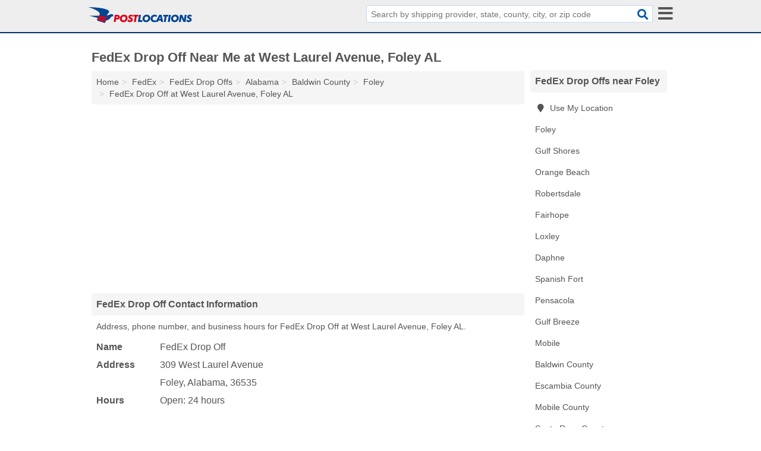

--- FILE ---
content_type: text/html; charset=utf-8
request_url: https://www.postlocations.com/fedex-drop-off-892a-in-foley-al/
body_size: 4246
content:
<!DOCTYPE html>
<html lang="en">
  <head>
    <meta charset="utf-8">
    <meta http-equiv="Content-Type" content="text/html; charset=UTF-8">
    <meta name="viewport" content="width=device-width, initial-scale=1">
    <title>FedEx Drop Off at West Laurel Avenue, Foley AL Hours and Phone Number</title>
    <link rel="canonical" href="https://www.postlocations.com/fedex-drop-off-892a-in-foley-al/">
    <meta property="og:type" content="website">
    <meta property="og:title" content="FedEx Drop Off at West Laurel Avenue, Foley AL Hours and Phone Number">
    <meta name="description" content="FedEx Drop Off at West Laurel Avenue, Foley AL - Find location, hours, address, phone number, holidays, and directions. ">
    <meta property="og:description" content="FedEx Drop Off at West Laurel Avenue, Foley AL - Find location, hours, address, phone number, holidays, and directions. ">
    <meta property="og:url" content="https://www.postlocations.com/fedex-drop-off-892a-in-foley-al/">
    <link rel="preconnect" href="//pagead2.googlesyndication.com" crossorigin>
    <link rel="preconnect" href="//www.google-analytics.com" crossorigin>
    <link rel="preconnect" href="https://googleads.g.doubleclick.net" crossorigin>
    <meta name="robots" content="index,follow">
    <meta name="msvalidate.01" content="B56B00EF5C90137DC430BCD46060CC08">
<link rel="apple-touch-icon" sizes="180x180" href="/template/i/apple-touch-icon.png">
<link rel="icon" type="image/png" sizes="32x32" href="/template/i/favicon-32x32.png">
<link rel="icon" type="image/png" sizes="16x16" href="/template/i/favicon-16x16.png">
<link rel="manifest" href="/template/i/manifest.json">
<link rel="mask-icon" href="/template/i/safari-pinned-tab.svg" color="#5bbad5">
<meta name="theme-color" content="#ffffff">    <link rel="stylesheet" href="/template/style.min.css?9500fe473f89cf9aa34531a20e84614b80581d2d">
    <script src="/template/ui.min?89a6c4a3ec51096d353db2349470f0f9de031180" defer></script>
    <!-- HTML5 shim and Respond.js for IE8 support of HTML5 elements and media queries -->
    <!--[if lt IE 9]>
      <script src="https://oss.maxcdn.com/html5shiv/3.7.3/html5shiv.min.js"></script>
      <script src="https://oss.maxcdn.com/respond/1.4.2/respond.min.js"></script>
    <![endif]-->
  </head>
  <body data-spy="scroll" data-target="#nav-scrollspy" data-offset="0" style="position:relative;" class="pt-listing">
<nav class="navbar navbar-fixed-top hide-on-scroll">
  <div class="container columns-2 sections-9">
    <div class="row">
      <div class="n-toggle collapsed mucklescreen" data-toggle="collapse" data-target="#full-nav">
        <i class="fa fa-bars fa-2x"></i>
      </div>
      <div class="n-toggle collapsed weescreen" data-toggle="collapse" data-target="#full-nav, #navbar-search">
        <i class="fa fa-bars fa-2x"></i>
      </div>
            <div class="navbar-logo">
        <a href="/" title="Post Locations"><img src="/template/i/logo-head" alt="Post Locations"></a>
              <br class="sr-only">
      </div>
      <div class="col-sm-6 collapse n-search" id="navbar-search">
       <form action="/search/" method="get">
        <div class="input-container">
         <input name="q" placeholder="Search by shipping provider, state, county, city, or zip code" type="text">
         <button type="submit" class="fa fa-search"></button>
        </div>
       </form>
      </div>
    </div>
  </div>
  <div class="navbar-menu collapse navbar-collapse" id="navbar">
<div class="container sections-2 columns-9 full-nav collapse" id="full-nav">
  <div class="row">
   <div class="list-group go">
    <strong class="h3 list-group-heading">Shipping</strong><br class="sr-only">
    <ul class="list-group-items">
      <li><a href="/ups-locations/" title="UPS Locations and Hours Near Me" class="list-group-item list-group-item-parent">UPS</a></li>
      <li><a href="/dhl-locations/" title="DHL Locations and Hours Near Me" class="list-group-item list-group-item-parent">DHL</a></li>
      <li><a href="/fedex-locations/" title="FedEx Locations and Hours Near Me" class="list-group-item list-group-item-parent">FedEx</a></li>
      <li><a href="/usps-locations/" title="USPS Locations and Hours Near Me" class="list-group-item list-group-item-parent">USPS</a></li>
    </ul>
   </div>
   <div class="list-group pr">
    <strong class="h3 list-group-heading">Services</strong><br class="sr-only">
    <ul class="list-group-items">
      <li><a href="/passports/" title="Passport Office Locations and Hours Near Me" class="list-group-item list-group-item-parent">Passport Offices</a></li>
      <li><a href="/tracking/" title="USPS Locations and Hours Near Me" class="list-group-item list-group-item-parent">Package Tracking</a></li>
      <li><a href="/usps-post-office-holidays/" title="Post Office Holidays" class="list-group-item list-group-item-parent">Postal Holidays</a></li>
    </ul>
   </div>
  </div>
</div>  </div>
</nav>
<div class="container columns columns-2 sections-9">
  <div class="row">
    <div class="col-md-7">
      <h1>FedEx Drop Off Near Me at West Laurel Avenue, Foley AL</h1>
<ol class="box-breadcrumbs breadcrumb" itemscope itemtype="https://schema.org/BreadcrumbList">
<li><a href="/" title="Post Locations">Home</a></li><li itemprop="itemListElement" itemscope itemtype="https://schema.org/ListItem"><a href="/fedex-locations/" itemprop="item" title="FedEx Locations and Hours Near Me"><span itemprop="name">FedEx</span></a><meta itemprop="position" content="1"/></li><li itemprop="itemListElement" itemscope itemtype="https://schema.org/ListItem"><a href="/fedex-drop-off-locations/" itemprop="item" title="FedEx Drop Off Locations and Hours Near Me"><span itemprop="name">FedEx Drop Offs</span></a><meta itemprop="position" content="2"/></li><li itemprop="itemListElement" itemscope itemtype="https://schema.org/ListItem"><a href="/fedex-drop-off-in-alabama/" itemprop="item" title="FedEx Drop Off Near Me in Alabama"><span itemprop="name">Alabama</span></a><meta itemprop="position" content="3"/></li><li itemprop="itemListElement" itemscope itemtype="https://schema.org/ListItem"><a href="/fedex-drop-off-in-baldwin-county-al/" itemprop="item" title="FedEx Drop Off Near Me in Baldwin County, AL"><span itemprop="name">Baldwin County</span></a><meta itemprop="position" content="4"/></li><li itemprop="itemListElement" itemscope itemtype="https://schema.org/ListItem"><a href="/fedex-drop-off-in-foley-al/" itemprop="item" title="FedEx Drop Off Near Me in Foley, AL"><span itemprop="name">Foley</span></a><meta itemprop="position" content="5"/></li><li itemprop="itemListElement" itemscope itemtype="https://schema.org/ListItem"><a href="/fedex-drop-off-892a-in-foley-al/" itemprop="item" title="FedEx Drop Off Near Me at West Laurel Avenue, Foley AL"><span itemprop="name">FedEx Drop Off at West Laurel Avenue, Foley AL</span></a><meta itemprop="position" content="6"/></li>
</ol>                  <div class="advert advert-display xs s m">
        <ins class="adsbygoogle" data-ad-client="ca-pub-4723837653436501" data-ad-slot="5042783795" data-ad-format="auto" data-full-width-responsive="true"></ins>
      </div>
      <h2 class="h2 list-group-heading">FedEx Drop Off Contact Information</h2>
<p class="pad">Address, phone number, and business hours for FedEx Drop Off at West Laurel Avenue, Foley AL.</p>
      <script type="application/ld+json" id="listing">
{
  "@context": "https://schema.org",
  "@type": "LocalBusiness",
  "name": "FedEx Drop Off",
  "description": "FedEx Drop Off is a FedEx Drop Off at 309 West Laurel Avenue in Foley, Alabama.",
  "image": "https://www.postlocations.com/template/i/logo",
  "address": {
    "@type": "PostalAddress",
    "streetAddress": "309 West Laurel Avenue",
    "addressLocality": "Foley",
    "addressRegion": "AL",
    "postalCode": "36535",
    "addressCountry": "US"
  },
  "geo": {
    "@type": "GeoCoordinates",
    "latitude": 30.4061,
    "longitude": -87.68794  }}
</script>

      
<dl class="dl-horizontal LocalBusiness"  data-type="FedEx Drop Off" data-id="573a1b1f1126f4aa79c6892a" data-lat="30.406098" data-lng="-87.687935" data-address-place-id="ChIJPTC_fAUOmogR3rAcuY0T7Jw" data-geomode="address" id="details">
  <dt>Name</dt>
  <dd class="name">FedEx Drop Off</dd>
  <dt>Address</dt>
  <dd class="address">
    <span class="streetAddress">309 West Laurel Avenue</span><br>
    <span class="addressLocality">Foley</span>,
    <span class="addressRegion">Alabama</span>,
    <span class="postalCode">36535</span>
  </dd>
          <dt>Hours</dt>
    <dd class="hours"><span class="hourset open">Open: 24 hours</span></dd>
        </dl>

                  
      <div class="advert advert-display xs s m">
        <ins class="adsbygoogle" data-ad-client="ca-pub-4723837653436501" data-ad-slot="6519516995" data-ad-format="auto" data-full-width-responsive="true"></ins>
      </div>
      
                   <h2 class="h2 list-group-heading" id="geography">Map of FedEx Drop Off at West Laurel Avenue, Foley AL</h2>
<p class="pad">
  View map of FedEx Drop Off, and  <a class="nlc" href="https://www.google.com/maps/dir/?api=1&destination=FedEx+Drop+Off%2C+309+West+Laurel+Avenue%2C+Foley%2C+Alabama%2C+36535" rel="noopener" target="_blank">get driving directions from your location</a>
  .</p>
<iframe id="map" class="single" data-src="https://www.google.com/maps/embed/v1/place?key=AIzaSyD-nDulb3AINicXq9Pv_vB936D5cVSfKFk&q=FedEx+Drop+Off%2C+309+West+Laurel+Avenue%2C+Foley%2C+Alabama%2C+36535&center=30.406098,-87.687935&zoom=16" frameborder="0" allowfullscreen></iframe>
<br class="sr-only">
            
            
      <h2 class="h2 list-group-heading">FedEx Drop Offs Nearby</h2>
<div class="table-responsive">
<table class="table nearby">
<thead class="sr-only">
 <tr>
 <th>FedEx Drop Offs</th>
 <th class="hidden-xs">Location</th>
 </tr>
</thead>
<tbody>
 <tr>
 <td>
  <a href="/fedex-drop-off-5712-in-foley-al/" title="FedEx Drop Off Near Me at East Laurel Avenue, Foley AL">FedEx Drop Off at East Laurel Avenue</a>
 </td>
 <td class="hidden-xs">Foley, AL</td>
 </tr>
 <tr>
 <td>
  <a href="/fedex-drop-off-9197-in-gulf-shores-al/" title="FedEx Drop Off Near Me at Gulf Shores Pkwy, Gulf Shores AL">FedEx Drop Off at Gulf Shores Pkwy</a>
 </td>
 <td class="hidden-xs">Gulf Shores, AL</td>
 </tr>
 <tr>
 <td>
  <a href="/fedex-drop-off-7584-in-gulf-shores-al/" title="FedEx Drop Off Near Me at East 20th Avenue, Gulf Shores AL">FedEx Drop Off at East 20th Avenue</a>
 </td>
 <td class="hidden-xs">Gulf Shores, AL</td>
 </tr>
 <tr>
 <td>
  <a href="/fedex-drop-off-5792-in-gulf-shores-al/" title="FedEx Drop Off Near Me at Gulf Shores Parkway, Gulf Shores AL">FedEx Drop Off at Gulf Shores Parkway</a>
 </td>
 <td class="hidden-xs">Gulf Shores, AL</td>
 </tr>
 <tr>
 <td>
  <a href="/fedex-drop-off-7bda-in-orange-beach-al/" title="FedEx Drop Off Near Me at Canal Road, Orange Beach AL">FedEx Drop Off at Canal Road</a>
 </td>
 <td class="hidden-xs">Orange Beach, AL</td>
 </tr>
 <tr>
 <td>
  <a href="/fedex-drop-off-76a6-in-orange-beach-al/" title="FedEx Drop Off Near Me at Canal Rd, Orange Beach AL">FedEx Drop Off at Canal Rd</a>
 </td>
 <td class="hidden-xs">Orange Beach, AL</td>
 </tr>
 <tr>
 <td>
  <a href="/fedex-drop-off-73b4-in-robertsdale-al/" title="FedEx Drop Off Near Me at Alabama 59, Robertsdale AL">FedEx Drop Off at Alabama 59</a>
 </td>
 <td class="hidden-xs">Robertsdale, AL</td>
 </tr>
 <tr>
 <td>
  <a href="/fedex-drop-off-7ce9-in-orange-beach-al/" title="FedEx Drop Off Near Me at John M Snook Drive, Orange Beach AL">FedEx Drop Off at John M Snook Drive</a>
 </td>
 <td class="hidden-xs">Orange Beach, AL</td>
 </tr>
 <tr>
 <td>
  <a href="/fedex-drop-off-80e7-in-robertsdale-al/" title="FedEx Drop Off Near Me at County Rd 64 Ext ,64 Ext, Robertsdale AL">FedEx Drop Off at County Rd 64 Ext ,64 Ext</a>
 </td>
 <td class="hidden-xs">Robertsdale, AL</td>
 </tr>
 <tr>
 <td>
  <a href="/fedex-drop-off-7c03-in-orange-beach-al/" title="FedEx Drop Off Near Me at Perdido Beach Boulevard, Orange Beach AL">FedEx Drop Off at Perdido Beach Boulevard</a>
 </td>
 <td class="hidden-xs">Orange Beach, AL</td>
 </tr>
</tbody>
</table>
</div>
      
            
            
            <div class="advert advert-display s m">
        <ins class="adsbygoogle" data-ad-client="ca-pub-4723837653436501" data-ad-slot="6519516995" data-ad-format="auto" data-full-width-responsive="true"></ins>
      </div>
            
            
            
    </div>
    <div class="col-md-2">
            <div class="list-group geo-major temp-geo-condensed">
  <h2 class="h3 list-group-heading">
  FedEx Drop Offs near Foley  </h2>
  <ul class="list-group-items">
  
      <li><a href="#" title="FedEx Drop Offs Near Me" class="list-group-item geo-local">
    <span class="fa fa-visible fa-map-marker"></span>
    Use My Location
    </a></li>
    
    <li><a href="/fedex-drop-off-in-foley-al/" title="FedEx Drop Off Near Me in Foley, AL" class="list-group-item ">
     Foley    </a></li>
    <li><a href="/fedex-drop-off-in-gulf-shores-al/" title="FedEx Drop Off Near Me in Gulf Shores, AL" class="list-group-item ">
     Gulf Shores    </a></li>
    <li><a href="/fedex-drop-off-in-orange-beach-al/" title="FedEx Drop Off Near Me in Orange Beach, AL" class="list-group-item ">
     Orange Beach    </a></li>
    <li><a href="/fedex-drop-off-in-robertsdale-al/" title="FedEx Drop Off Near Me in Robertsdale, AL" class="list-group-item ">
     Robertsdale    </a></li>
    <li><a href="/fedex-drop-off-in-fairhope-al/" title="FedEx Drop Off Near Me in Fairhope, AL" class="list-group-item ">
     Fairhope    </a></li>
    <li><a href="/fedex-drop-off-in-loxley-al/" title="FedEx Drop Off Near Me in Loxley, AL" class="list-group-item ">
     Loxley    </a></li>
    <li><a href="/fedex-drop-off-in-daphne-al/" title="FedEx Drop Off Near Me in Daphne, AL" class="list-group-item ">
     Daphne    </a></li>
    <li><a href="/fedex-drop-off-in-spanish-fort-al/" title="FedEx Drop Off Near Me in Spanish Fort, AL" class="list-group-item ">
     Spanish Fort    </a></li>
    <li><a href="/fedex-drop-off-in-pensacola-fl/" title="FedEx Drop Off Near Me in Pensacola, FL" class="list-group-item ">
     Pensacola    </a></li>
    <li><a href="/fedex-drop-off-in-gulf-breeze-fl/" title="FedEx Drop Off Near Me in Gulf Breeze, FL" class="list-group-item ">
     Gulf Breeze    </a></li>
    <li><a href="/fedex-drop-off-in-mobile-al/" title="FedEx Drop Off Near Me in Mobile, AL" class="list-group-item ">
     Mobile    </a></li>
   <li><a href="/fedex-drop-off-in-baldwin-county-al/" title="FedEx Drop Off Near Me in Baldwin County, AL" class="list-group-item ">
    Baldwin County   </a></li>
   <li><a href="/fedex-drop-off-in-escambia-county-fl/" title="FedEx Drop Off Near Me in Escambia County, FL" class="list-group-item ">
    Escambia County   </a></li>
   <li><a href="/fedex-drop-off-in-mobile-county-al/" title="FedEx Drop Off Near Me in Mobile County, AL" class="list-group-item ">
    Mobile County   </a></li>
   <li><a href="/fedex-drop-off-in-santa-rosa-county-fl/" title="FedEx Drop Off Near Me in Santa Rosa County, FL" class="list-group-item ">
    Santa Rosa County   </a></li>
   <li><a href="/fedex-drop-off-in-jackson-county-ms/" title="FedEx Drop Off Near Me in Jackson County, MS" class="list-group-item ">
    Jackson County   </a></li>
  
  </ul>
</div>
            <div class="advert advert-display xs s">
        <ins class="adsbygoogle" data-ad-client="ca-pub-4723837653436501" data-ad-slot="7996250195" data-ad-format="auto" data-full-width-responsive="true"></ins>
      </div>
      
    </div>
  </div>
</div>
<footer class="footer">
 <div class="container columns-2 sections-9">
  <div class="row">
   <div class="col-sm-8 copyright">
    <p>
     <a href="/usps-locations/" title="USPS Locations">USPS</a><br class="sr-only">
<a href="/ups-locations/" title="UPS Locations">UPS</a><br class="sr-only">
<a href="/fedex-locations/" title="FedEx Locations">FedEx</a><br class="sr-only">
<a href="/dhl-locations/" title="DHL Locations">DHL</a><br class="sr-only">
<a href="/passports/" title="Passports">Passports</a><br class="sr-only">
<a href="/usps-post-office-holidays/" title="Holidays">Holidays</a><br class="sr-only">
<a href="/tracking/" title="Package Tracking">Package Tracking</a><br class="sr-only">
<br>          <a href="/contact-us/">Contact Us</a><br class="sr-only">
     <a href="/edit/">Corrections</a><br class="sr-only">     <a href="/privacy-policy/">Privacy Policy</a><br class="sr-only">
     <a href="/terms-and-conditions/">Terms and Conditions</a><br class="sr-only">
    </p>
    <p>
     Post Locations is not affiliated with any government agency. Third party advertisements support hosting, listing verification, updates, and site maintenance. Information found on Post Locations is strictly for informational purposes and does not construe legal or financial advice.     <br>&copy;&nbsp;2026 Post Locations. All Rights Reserved.
    </p>
   </div>
   <div class="col-sm-4 logo">
          <a href="/" title="Post Locations"><img src="/template/i/logo-foot" alt="Post Locations"></a>
       </div>
  </div>
 </div>
</footer>

<script>
if(ads = document.getElementsByClassName('adsbygoogle').length) {
  adsbygoogle = window.adsbygoogle || [];
  for(var i=0; i<ads; i++) adsbygoogle.push({});
}
</script>
<script data-ad-client="ca-pub-4723837653436501" async src="https://pagead2.googlesyndication.com/pagead/js/adsbygoogle.js"></script>
<script async src="https://www.googletagmanager.com/gtag/js?id=G-X8QGB4WQX1"></script>
<script>
  window.dataLayer = window.dataLayer || [];
  function gtag(){dataLayer.push(arguments);}
  gtag('js', new Date());
  gtag('config', 'UA-54701907-1', {"dimension1":"listing","dimension2":"Listings","dimension3":"FedEx Drop Off"});
  gtag('config', 'G-X8QGB4WQX1', {"dimension1":"listing","dimension2":"Listings","dimension3":"FedEx Drop Off"});
</script>

</body>
</html>

--- FILE ---
content_type: text/html; charset=utf-8
request_url: https://www.google.com/recaptcha/api2/aframe
body_size: 266
content:
<!DOCTYPE HTML><html><head><meta http-equiv="content-type" content="text/html; charset=UTF-8"></head><body><script nonce="hjrgoDMcvHOrlDu1pFv7JQ">/** Anti-fraud and anti-abuse applications only. See google.com/recaptcha */ try{var clients={'sodar':'https://pagead2.googlesyndication.com/pagead/sodar?'};window.addEventListener("message",function(a){try{if(a.source===window.parent){var b=JSON.parse(a.data);var c=clients[b['id']];if(c){var d=document.createElement('img');d.src=c+b['params']+'&rc='+(localStorage.getItem("rc::a")?sessionStorage.getItem("rc::b"):"");window.document.body.appendChild(d);sessionStorage.setItem("rc::e",parseInt(sessionStorage.getItem("rc::e")||0)+1);localStorage.setItem("rc::h",'1769915178078');}}}catch(b){}});window.parent.postMessage("_grecaptcha_ready", "*");}catch(b){}</script></body></html>